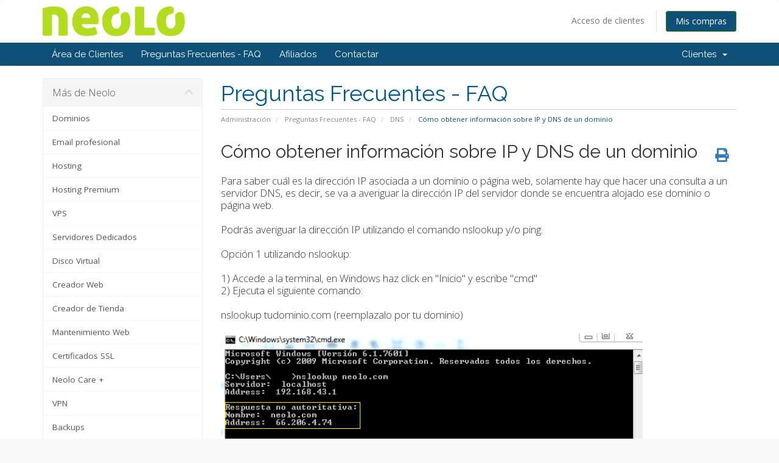

--- FILE ---
content_type: text/html; charset=utf-8
request_url: https://ar.neolo.com/knowledgebase/99/Como-obtener-informacion-sobre-IP-y-DNS-de-un-dominio.html
body_size: 8008
content:
<!DOCTYPE html>
<html lang="en">
<head><meta http-equiv="Content-Type" content="text/html; charset=gb18030">
    
    <meta http-equiv="X-UA-Compatible" content="IE=edge">
    <meta name="viewport" content="width=device-width, initial-scale=1">
    <title>Cómo obtener información sobre IP y DNS de un dominio - Preguntas Frecuentes - FAQ - NEOLO.COM</title>
<link rel="stylesheet" href="https://use.fontawesome.com/releases/v5.4.1/css/all.css" integrity="sha384-5sAR7xN1Nv6T6+dT2mhtzEpVJvfS3NScPQTrOxhwjIuvcA67KV2R5Jz6kr4abQsz" crossorigin="anonymous">
    <!-- Styling -->
<link href="//fonts.googleapis.com/css?family=Open+Sans:300,400,600|Raleway:400,700" rel="stylesheet">
<link href="/templates/neolo/css/all.min.css?v=aecf93" rel="stylesheet">
<link href="/templates/neolo/css/custom.css" rel="stylesheet">

<!-- HTML5 Shim and Respond.js IE8 support of HTML5 elements and media queries -->
<!-- WARNING: Respond.js doesn't work if you view the page via file:// -->
<!--[if lt IE 9]>
  <script src="https://oss.maxcdn.com/libs/html5shiv/3.7.0/html5shiv.js"></script>
  <script src="https://oss.maxcdn.com/libs/respond.js/1.4.2/respond.min.js"></script>
<![endif]-->

<script type="text/javascript">
    var csrfToken = 'b36b731ebf42973c3734d670d30b79a85f44b4f4',
        markdownGuide = 'Guía de Markdown',
        locale = 'en',
        saved = 'guardado',
        saving = 'guardando';
</script>
<script src="/templates/neolo/js/scripts.min.js?v=aecf93"></script>


    

<!-- Dynamic Template Compatibility -->
<!-- Please update your theme to include or have a comment on the following to negate dynamic inclusion -->
<link rel="stylesheet" type="text/css" href="/assets/css/fontawesome-all.min.css" />

</head>

<!--
-->

<!-- Google Tag Manager -->
<script>(function(w,d,s,l,i){w[l]=w[l]||[];w[l].push({'gtm.start':
new Date().getTime(),event:'gtm.js'});var f=d.getElementsByTagName(s)[0],
j=d.createElement(s),dl=l!='dataLayer'?'&l='+l:'';j.async=true;j.src=
'https://www.googletagmanager.com/gtm.js?id='+i+dl;f.parentNode.insertBefore(j,f);
})(window,document,'script','dataLayer','GTM-PR4FF3M');</script>
<!-- End Google Tag Manager -->



<body>

<!-- Google Tag Manager (noscript) -->
<noscript><iframe src="https://www.googletagmanager.com/ns.html?id=GTM-PR4FF3M"
height="0" width="0" style="display:none;visibility:hidden"></iframe></noscript>
<!-- End Google Tag Manager (noscript) -->


    
    

<!-- Facebook Pixel Code -->
<script>
  !function(f,b,e,v,n,t,s)
  {if(f.fbq)return;n=f.fbq=function(){n.callMethod?
  n.callMethod.apply(n,arguments):n.queue.push(arguments)};
  if(!f._fbq)f._fbq=n;n.push=n;n.loaded=!0;n.version='2.0';
  n.queue=[];t=b.createElement(e);t.async=!0;
  t.src=v;s=b.getElementsByTagName(e)[0];
  s.parentNode.insertBefore(t,s)}(window, document,'script',
  'https://connect.facebook.net/en_US/fbevents.js');
  fbq('init', '732285840138667');
  fbq('track', 'PageView');
</script>
<noscript><img height="1" width="1" style="display:none"
  src="https://www.facebook.com/tr?id=732285840138667&ev=PageView&noscript=1"
/></noscript>
<!-- End Facebook Pixel Code -->


<script type="text/javascript">
(function() {
    window.sib = { equeue: [], client_key: "bxz3vrzby9friac2dshno" };

window.sib.email_id = '';

    /* OPTIONAL: email for identify request*/
    // window.sib.email_id = 'example@domain.com';
    window.sendinblue = {}; for (var j = ['track', 'identify', 'trackLink', 'page'], i = 0; i < j.length; i++) { (function(k) { window.sendinblue[k] = function() { var arg = Array.prototype.slice.call(arguments); (window.sib[k] || function() { var t = {}; t[k] = arg; window.sib.equeue.push(t);})(arg[0], arg[1], arg[2]);};})(j[i]);}var n = document.createElement("script"),i = document.getElementsByTagName("script")[0]; n.type = "text/javascript", n.id = "sendinblue-js", n.async = !0, n.src = "https://sibautomation.com/sa.js?key=" + window.sib.client_key, i.parentNode.insertBefore(n, i), window.sendinblue.page();
})();
</script>
 





<section id="header">
    <div class="container">
        <ul class="top-nav">
                                        <li>
                    <a href="/clientarea.php">Acceso de clientes</a>
                </li>
                <li class="primary-action">
                    <a href="/cart.php?a=view" class="btn btn-action">
                        Mis compras
                    </a>
                </li>
                                </ul>

                    <a href="https://www.neolo.com/argentina/" class="logo"><img src="https://www.neolo.com/logonuevo.png" alt="NEOLO.COM"></a>
        
    </div>
</section>


<section id="main-menu">

    <nav id="nav" class="navbar navbar-default navbar-main" role="navigation">
        <div class="container">
            <!-- Brand and toggle get grouped for better mobile display -->
            <div class="navbar-header">
                <button type="button" class="navbar-toggle" data-toggle="collapse" data-target="#primary-nav">
                    <span class="sr-only">Toggle navigation</span>
                    <span class="icon-bar"></span>
                    <span class="icon-bar"></span>
                    <span class="icon-bar"></span>
                </button>
            </div>

            <!-- Collect the nav links, forms, and other content for toggling -->
            <div class="collapse navbar-collapse" id="primary-nav">

                <ul class="nav navbar-nav">

                        <li menuItemName="Home" class="" id="Primary_Navbar-Home">
        <a href="/index.php">
                        Área de Clientes
                                </a>
            </li>
    <li menuItemName="Knowledgebase" class="" id="Primary_Navbar-Knowledgebase">
        <a href="/knowledgebase">
                        Preguntas Frecuentes - FAQ
                                </a>
            </li>
    <li menuItemName="Affiliates" class="" id="Primary_Navbar-Affiliates">
        <a href="/affiliates.php">
                        Afiliados
                                </a>
            </li>
    <li menuItemName="Contact Us" class="" id="Primary_Navbar-Contact_Us">
        <a href="/contact.php">
                        Contactar
                                </a>
            </li>

                </ul>

                <ul class="nav navbar-nav navbar-right">

                        <li menuItemName="Account" class="dropdown" id="Secondary_Navbar-Account">
        <a class="dropdown-toggle" data-toggle="dropdown" href="#">
                        Clientes
                        &nbsp;<b class="caret"></b>        </a>
                    <ul class="dropdown-menu">
                            <li menuItemName="Login" id="Secondary_Navbar-Account-Login">
                    <a href="/clientarea.php">
                                                Acceso de clientes
                                            </a>
                </li>
                            <li menuItemName="Divider" class="nav-divider" id="Secondary_Navbar-Account-Divider">
                    <a href="">
                                                -----
                                            </a>
                </li>
                            <li menuItemName="Forgot Password?" id="Secondary_Navbar-Account-Forgot_Password?">
                    <a href="/password/reset">
                                                Olvidé mi contraseña
                                            </a>
                </li>
                        </ul>
            </li>

                </ul>
            </div><!-- /.navbar-collapse -->
        </div>
    </nav>

</section>




<section id="main-body">
    <div class="container">


        <div class="row">

                                    <div class="col-md-9 pull-md-right">
                    <div class="header-lined">
    <h1>Preguntas Frecuentes - FAQ</h1>
    <ol class="breadcrumb">
            <li>
            <a href="https://ar.neolo.com">            Administración
            </a>        </li>
            <li>
            <a href="/knowledgebase">            Preguntas Frecuentes - FAQ
            </a>        </li>
            <li>
            <a href="/knowledgebase/4/DNS">            DNS
            </a>        </li>
            <li class="active">
                        Cómo obtener información sobre IP y DNS de un dominio
                    </li>
    </ol>
</div>
                </div>
                        <div class="col-md-3 pull-md-left sidebar">
                    <div menuItemName="Más de Neolo" class="panel panel-sidebar panel-sidebar">
        <div class="panel-heading">
            <h3 class="panel-title">
                                Más de Neolo
                                <i class="fa fa-chevron-up panel-minimise pull-right"></i>
            </h3>
        </div>
                            <div class="list-group">
                                                            <a menuItemName="Dominios" href="https://www.neolo.com/es/registrar-dominio/" class="list-group-item" id="Primary_Sidebar-Más_de_Neolo-Dominios">
                                                                                    Dominios
                        </a>
                                                                                <a menuItemName="Email profesional" href="https://www.neolo.com/es/correo-electronico/" class="list-group-item" id="Primary_Sidebar-Más_de_Neolo-Email_profesional">
                                                                                    Email profesional
                        </a>
                                                                                <a menuItemName="Hosting" href="https://www.neolo.com/es/web-hosting/" class="list-group-item" id="Primary_Sidebar-Más_de_Neolo-Hosting">
                                                                                    Hosting
                        </a>
                                                                                <a menuItemName="Hosting Premium" href="https://www.neolo.com/es/hosting-premium/" class="list-group-item" id="Primary_Sidebar-Más_de_Neolo-Hosting_Premium">
                                                                                    Hosting Premium
                        </a>
                                                                                <a menuItemName="VPS" href="https://www.neolo.com/es/vps-hosting/" class="list-group-item" id="Primary_Sidebar-Más_de_Neolo-VPS">
                                                                                    VPS
                        </a>
                                                                                <a menuItemName="Servidores Dedicados" href="https://www.neolo.com/es/servidores-dedicados/" class="list-group-item" id="Primary_Sidebar-Más_de_Neolo-Servidores_Dedicados">
                                                                                    Servidores Dedicados
                        </a>
                                                                                <a menuItemName="Disco Virtual" href="https://www.neolo.com/es/disco-virtual/" class="list-group-item" id="Primary_Sidebar-Más_de_Neolo-Disco_Virtual">
                                                                                    Disco Virtual
                        </a>
                                                                                <a menuItemName="Creador Web" href="https://www.neolo.com/es/crea-tu-sitio-web/" class="list-group-item" id="Primary_Sidebar-Más_de_Neolo-Creador_Web">
                                                                                    Creador Web
                        </a>
                                                                                <a menuItemName="Creador de Tienda" href="https://www.neolo.com/es/tienda-online/" class="list-group-item" id="Primary_Sidebar-Más_de_Neolo-Creador_de_Tienda">
                                                                                    Creador de Tienda
                        </a>
                                                                                <a menuItemName="Mantenimiento Web" href="https://www.neolo.com/es/mantenimiento-web/" class="list-group-item" id="Primary_Sidebar-Más_de_Neolo-Mantenimiento_Web">
                                                                                    Mantenimiento Web
                        </a>
                                                                                <a menuItemName="Certificados SSL" href="https://www.neolo.com/es/certificado-ssl/" class="list-group-item" id="Primary_Sidebar-Más_de_Neolo-Certificados_SSL">
                                                                                    Certificados SSL
                        </a>
                                                                                <a menuItemName="Neolo Care +" href="https://www.neolo.com/es/neolo-care-plus/" class="list-group-item" id="Primary_Sidebar-Más_de_Neolo-Neolo_Care_+">
                                                                                    Neolo Care +
                        </a>
                                                                                <a menuItemName="VPN" href="https://www.neolo.com/es/vpn/" class="list-group-item" id="Primary_Sidebar-Más_de_Neolo-VPN">
                                                                                    VPN
                        </a>
                                                                                <a menuItemName="Backups" href="https://www.neolo.com/es/backups/" class="list-group-item" id="Primary_Sidebar-Más_de_Neolo-Backups">
                                                                                    Backups
                        </a>
                                                                                <a menuItemName="Consultoría SEO" href="https://www.neolo.com/es/consultoria-seo/" class="list-group-item" id="Primary_Sidebar-Más_de_Neolo-Consultoría_SEO">
                                                                                    Consultoría SEO
                        </a>
                                                                                <a menuItemName="Registro de marca" href="https://www.neolo.com/es/registro-de-marca/" class="list-group-item" id="Primary_Sidebar-Más_de_Neolo-Registro_de_marca">
                                                                                    Registro de marca
                        </a>
                                                                                <a menuItemName="Optimización Web" href="https://www.neolo.com/es/optimizacion/" class="list-group-item" id="Primary_Sidebar-Más_de_Neolo-Optimización_Web">
                                                                                    Optimización Web
                        </a>
                                                </div>
                    </div>
        <div menuItemName="Support Knowledgebase Categories" class="panel panel-sidebar panel-sidebar hidden-sm hidden-xs">
        <div class="panel-heading">
            <h3 class="panel-title">
                <i class="fas fa-info"></i>&nbsp;                Categorías
                                <i class="fa fa-chevron-up panel-minimise pull-right"></i>
            </h3>
        </div>
                            <div class="list-group">
                                                            <a menuItemName="Support Knowledgebase Category 28" href="/knowledgebase/28/Area-de-Clientes" class="list-group-item" id="Primary_Sidebar-Support_Knowledgebase_Categories-Support_Knowledgebase_Category_28">
                            <span class="badge">12</span>                                                        <div class="truncate">Área de Clientes</div>
                        </a>
                                                                                <a menuItemName="Support Knowledgebase Category 3" href="/knowledgebase/3/cPanel" class="list-group-item" id="Primary_Sidebar-Support_Knowledgebase_Categories-Support_Knowledgebase_Category_3">
                            <span class="badge">84</span>                                                        <div class="truncate">cPanel</div>
                        </a>
                                                                                <a menuItemName="Support Knowledgebase Category 1" href="/knowledgebase/1/Cuentas-de-email" class="list-group-item" id="Primary_Sidebar-Support_Knowledgebase_Categories-Support_Knowledgebase_Category_1">
                            <span class="badge">52</span>                                                        <div class="truncate">Cuentas de email</div>
                        </a>
                                                                                <a menuItemName="Support Knowledgebase Category 32" href="/knowledgebase/32/CWP" class="list-group-item" id="Primary_Sidebar-Support_Knowledgebase_Categories-Support_Knowledgebase_Category_32">
                            <span class="badge">1</span>                                                        <div class="truncate">CWP</div>
                        </a>
                                                                                <a menuItemName="Support Knowledgebase Category 10" href="/knowledgebase/10/Datacenter" class="list-group-item" id="Primary_Sidebar-Support_Knowledgebase_Categories-Support_Knowledgebase_Category_10">
                            <span class="badge">2</span>                                                        <div class="truncate">Datacenter</div>
                        </a>
                                                                                <a menuItemName="Support Knowledgebase Category 4" href="/knowledgebase/4/DNS" class="list-group-item" id="Primary_Sidebar-Support_Knowledgebase_Categories-Support_Knowledgebase_Category_4">
                            <span class="badge">20</span>                                                        <div class="truncate">DNS</div>
                        </a>
                                                                                <a menuItemName="Support Knowledgebase Category 5" href="/knowledgebase/5/Dominios" class="list-group-item" id="Primary_Sidebar-Support_Knowledgebase_Categories-Support_Knowledgebase_Category_5">
                            <span class="badge">37</span>                                                        <div class="truncate">Dominios</div>
                        </a>
                                                                                <a menuItemName="Support Knowledgebase Category 2" href="/knowledgebase/2/FTP" class="list-group-item" id="Primary_Sidebar-Support_Knowledgebase_Categories-Support_Knowledgebase_Category_2">
                            <span class="badge">8</span>                                                        <div class="truncate">FTP</div>
                        </a>
                                                                                <a menuItemName="Support Knowledgebase Category 26" href="/knowledgebase/26/Integraciones" class="list-group-item" id="Primary_Sidebar-Support_Knowledgebase_Categories-Support_Knowledgebase_Category_26">
                            <span class="badge">1</span>                                                        <div class="truncate">Integraciones</div>
                        </a>
                                                                                <a menuItemName="Support Knowledgebase Category 9" href="/knowledgebase/9/Marketing-Digital" class="list-group-item" id="Primary_Sidebar-Support_Knowledgebase_Categories-Support_Knowledgebase_Category_9">
                            <span class="badge">2</span>                                                        <div class="truncate">Marketing Digital</div>
                        </a>
                                                                                <a menuItemName="Support Knowledgebase Category 22" href="/knowledgebase/22/Migraciones" class="list-group-item" id="Primary_Sidebar-Support_Knowledgebase_Categories-Support_Knowledgebase_Category_22">
                            <span class="badge">9</span>                                                        <div class="truncate">Migraciones</div>
                        </a>
                                                                                <a menuItemName="Support Knowledgebase Category 25" href="/knowledgebase/25/Neolo-Builder" class="list-group-item" id="Primary_Sidebar-Support_Knowledgebase_Categories-Support_Knowledgebase_Category_25">
                            <span class="badge">6</span>                                                        <div class="truncate">Neolo Builder</div>
                        </a>
                                                                                <a menuItemName="Support Knowledgebase Category 7" href="/knowledgebase/7/Pagos" class="list-group-item" id="Primary_Sidebar-Support_Knowledgebase_Categories-Support_Knowledgebase_Category_7">
                            <span class="badge">19</span>                                                        <div class="truncate">Pagos</div>
                        </a>
                                                                                <a menuItemName="Support Knowledgebase Category 31" href="/knowledgebase/31/Plesk" class="list-group-item" id="Primary_Sidebar-Support_Knowledgebase_Categories-Support_Knowledgebase_Category_31">
                            <span class="badge">6</span>                                                        <div class="truncate">Plesk</div>
                        </a>
                                                                                <a menuItemName="Support Knowledgebase Category 18" href="/knowledgebase/18/Programacion-Web" class="list-group-item" id="Primary_Sidebar-Support_Knowledgebase_Categories-Support_Knowledgebase_Category_18">
                            <span class="badge">11</span>                                                        <div class="truncate">Programación Web</div>
                        </a>
                                                                                <a menuItemName="Support Knowledgebase Category 24" href="/knowledgebase/24/Servicios-de-ofrecidos-por-Neolo" class="list-group-item" id="Primary_Sidebar-Support_Knowledgebase_Categories-Support_Knowledgebase_Category_24">
                            <span class="badge">19</span>                                                        <div class="truncate">Servicios de ofrecidos por Neolo</div>
                        </a>
                                                                                <a menuItemName="Support Knowledgebase Category 17" href="/knowledgebase/17/Servidor-Dedicado" class="list-group-item" id="Primary_Sidebar-Support_Knowledgebase_Categories-Support_Knowledgebase_Category_17">
                            <span class="badge">1</span>                                                        <div class="truncate">Servidor Dedicado</div>
                        </a>
                                                                                <a menuItemName="Support Knowledgebase Category 20" href="/knowledgebase/20/SSL" class="list-group-item" id="Primary_Sidebar-Support_Knowledgebase_Categories-Support_Knowledgebase_Category_20">
                            <span class="badge">8</span>                                                        <div class="truncate">SSL</div>
                        </a>
                                                                                <a menuItemName="Support Knowledgebase Category 21" href="/knowledgebase/21/Suspensiones" class="list-group-item" id="Primary_Sidebar-Support_Knowledgebase_Categories-Support_Knowledgebase_Category_21">
                            <span class="badge">4</span>                                                        <div class="truncate">Suspensiones</div>
                        </a>
                                                                                <a menuItemName="Support Knowledgebase Category 29" href="/knowledgebase/29/Video-Tutoriales" class="list-group-item" id="Primary_Sidebar-Support_Knowledgebase_Categories-Support_Knowledgebase_Category_29">
                            <span class="badge">4</span>                                                        <div class="truncate">Video Tutoriales</div>
                        </a>
                                                                                <a menuItemName="Support Knowledgebase Category 14" href="/knowledgebase/14/VPS" class="list-group-item" id="Primary_Sidebar-Support_Knowledgebase_Categories-Support_Knowledgebase_Category_14">
                            <span class="badge">3</span>                                                        <div class="truncate">VPS</div>
                        </a>
                                                                                <a menuItemName="Support Knowledgebase Category 15" href="/knowledgebase/15/WHM" class="list-group-item" id="Primary_Sidebar-Support_Knowledgebase_Categories-Support_Knowledgebase_Category_15">
                            <span class="badge">11</span>                                                        <div class="truncate">WHM</div>
                        </a>
                                                                                <a menuItemName="Support Knowledgebase Category 11" href="/knowledgebase/11/Wordpress-Joomla-Moodle-etc" class="list-group-item" id="Primary_Sidebar-Support_Knowledgebase_Categories-Support_Knowledgebase_Category_11">
                            <span class="badge">23</span>                                                        <div class="truncate">Wordpress, Joomla, Moodle, etc</div>
                        </a>
                                                </div>
                    </div>
                    <div class="panel hidden-lg hidden-md panel-default">
            <div class="panel-heading">
                <h3 class="panel-title">
                    <i class="fas fa-info"></i>&nbsp;                    Categorías
                                    </h3>
            </div>
            <div class="panel-body">
                <form role="form">
                    <select class="form-control" onchange="selectChangeNavigate(this)">
                                                    <option menuItemName="Support Knowledgebase Category 28" value="/knowledgebase/28/Area-de-Clientes" class="list-group-item" >
                                <div class="truncate">Área de Clientes</div>
                                (12)                            </option>
                                                    <option menuItemName="Support Knowledgebase Category 3" value="/knowledgebase/3/cPanel" class="list-group-item" >
                                <div class="truncate">cPanel</div>
                                (84)                            </option>
                                                    <option menuItemName="Support Knowledgebase Category 1" value="/knowledgebase/1/Cuentas-de-email" class="list-group-item" >
                                <div class="truncate">Cuentas de email</div>
                                (52)                            </option>
                                                    <option menuItemName="Support Knowledgebase Category 32" value="/knowledgebase/32/CWP" class="list-group-item" >
                                <div class="truncate">CWP</div>
                                (1)                            </option>
                                                    <option menuItemName="Support Knowledgebase Category 10" value="/knowledgebase/10/Datacenter" class="list-group-item" >
                                <div class="truncate">Datacenter</div>
                                (2)                            </option>
                                                    <option menuItemName="Support Knowledgebase Category 4" value="/knowledgebase/4/DNS" class="list-group-item" >
                                <div class="truncate">DNS</div>
                                (20)                            </option>
                                                    <option menuItemName="Support Knowledgebase Category 5" value="/knowledgebase/5/Dominios" class="list-group-item" >
                                <div class="truncate">Dominios</div>
                                (37)                            </option>
                                                    <option menuItemName="Support Knowledgebase Category 2" value="/knowledgebase/2/FTP" class="list-group-item" >
                                <div class="truncate">FTP</div>
                                (8)                            </option>
                                                    <option menuItemName="Support Knowledgebase Category 26" value="/knowledgebase/26/Integraciones" class="list-group-item" >
                                <div class="truncate">Integraciones</div>
                                (1)                            </option>
                                                    <option menuItemName="Support Knowledgebase Category 9" value="/knowledgebase/9/Marketing-Digital" class="list-group-item" >
                                <div class="truncate">Marketing Digital</div>
                                (2)                            </option>
                                                    <option menuItemName="Support Knowledgebase Category 22" value="/knowledgebase/22/Migraciones" class="list-group-item" >
                                <div class="truncate">Migraciones</div>
                                (9)                            </option>
                                                    <option menuItemName="Support Knowledgebase Category 25" value="/knowledgebase/25/Neolo-Builder" class="list-group-item" >
                                <div class="truncate">Neolo Builder</div>
                                (6)                            </option>
                                                    <option menuItemName="Support Knowledgebase Category 7" value="/knowledgebase/7/Pagos" class="list-group-item" >
                                <div class="truncate">Pagos</div>
                                (19)                            </option>
                                                    <option menuItemName="Support Knowledgebase Category 31" value="/knowledgebase/31/Plesk" class="list-group-item" >
                                <div class="truncate">Plesk</div>
                                (6)                            </option>
                                                    <option menuItemName="Support Knowledgebase Category 18" value="/knowledgebase/18/Programacion-Web" class="list-group-item" >
                                <div class="truncate">Programación Web</div>
                                (11)                            </option>
                                                    <option menuItemName="Support Knowledgebase Category 24" value="/knowledgebase/24/Servicios-de-ofrecidos-por-Neolo" class="list-group-item" >
                                <div class="truncate">Servicios de ofrecidos por Neolo</div>
                                (19)                            </option>
                                                    <option menuItemName="Support Knowledgebase Category 17" value="/knowledgebase/17/Servidor-Dedicado" class="list-group-item" >
                                <div class="truncate">Servidor Dedicado</div>
                                (1)                            </option>
                                                    <option menuItemName="Support Knowledgebase Category 20" value="/knowledgebase/20/SSL" class="list-group-item" >
                                <div class="truncate">SSL</div>
                                (8)                            </option>
                                                    <option menuItemName="Support Knowledgebase Category 21" value="/knowledgebase/21/Suspensiones" class="list-group-item" >
                                <div class="truncate">Suspensiones</div>
                                (4)                            </option>
                                                    <option menuItemName="Support Knowledgebase Category 29" value="/knowledgebase/29/Video-Tutoriales" class="list-group-item" >
                                <div class="truncate">Video Tutoriales</div>
                                (4)                            </option>
                                                    <option menuItemName="Support Knowledgebase Category 14" value="/knowledgebase/14/VPS" class="list-group-item" >
                                <div class="truncate">VPS</div>
                                (3)                            </option>
                                                    <option menuItemName="Support Knowledgebase Category 15" value="/knowledgebase/15/WHM" class="list-group-item" >
                                <div class="truncate">WHM</div>
                                (11)                            </option>
                                                    <option menuItemName="Support Knowledgebase Category 11" value="/knowledgebase/11/Wordpress-Joomla-Moodle-etc" class="list-group-item" >
                                <div class="truncate">Wordpress, Joomla, Moodle, etc</div>
                                (23)                            </option>
                                            </select>
                </form>
            </div>
                    </div>
                </div>
                <!-- Container for main page display content -->
        <div class="col-md-9 pull-md-right main-content">
            

<div class="kb-article-title">
    <a href="#" class="btn btn-link btn-print" onclick="window.print();return false"><i class="fa fa-print"></i></a>
    <h2>Cómo obtener información sobre IP y DNS de un dominio</h2>
</div>


<div class="kb-article-content">
    <p>Para saber cuál es la dirección IP asociada a un dominio o página web, solamente hay que hacer una consulta a un servidor DNS, es decir, se va a averiguar la dirección IP del servidor donde se encuentra alojado ese dominio o página web.<br /><br />Podrás averiguar la dirección IP utilizando el comando nslookup y/o ping.<br /><br />Opción 1 utilizando nslookup:<br /><br />1) Accede a la terminal, en Windows haz click en "Inicio" y escribe "cmd"<br />2) Ejecuta el siguiente comando:<br /><br />nslookup tudominio.com (reemplazalo por tu dominio)<br /><br /><img src="https://ar.neolo.com/images/kb/7_nslookup.png" alt="" width="693" height="248" /><br /><br />Opción 2 utilizando ping:<br /><br />1) Acede a la terminal o al CMD de Windows<br />2) Ejecuta el siguiente comando:<br /><br />ping tudominio.com (reemplazalo por tu dominio actual)<br /><br /><img src="https://ar.neolo.com/images/kb/8_ping.png" alt="" width="680" height="272" /><br /><br />Para que tu dominio responda al plan de hosting contratado en <a href="https://www.neolo.com/argentina/web-hosting/">Neolo</a>, debe tener asignados nuestros DNS:</p>
<p>NS1.LINEADNS.COM</p>
<p>NS2.LINEADNS.COM<br /><br />Para verificar a cuales DNS está apuntando tu dominio deberás realizar una consulta whois.<br /><br />1) Ingresa en https://whois.icann.org/es<br />2) Coloca tu dominio en el recuadro "Ingrese un dominio"<br />3) En "Servidores de nombre" estarán listados los DNS a los que tu dominio está respondiendo actualmente.<br /><br />Si tienes alguna duda adicional puedes contactar con el soporte de Neolo abriendo un ticket desde tu area de cliente.<br /><br /></p>
<p> </p>
</div>

<ul class="kb-article-details">
    <li><i class="fa fa-tag"></i> Email, SSL</li>
    <li><i class="fa fa-star"></i> 145 Los Usuarios han Encontrado Esto Útil</li>
</ul>
<div class="clearfix"></div>

<div class="kb-rate-article hidden-print">
    <form action="/knowledgebase/99/Como-obtener-informacion-sobre-IP-y-DNS-de-un-dominio.html" method="post">
<input type="hidden" name="token" value="b36b731ebf42973c3734d670d30b79a85f44b4f4" />
        <input type="hidden" name="useful" value="vote">
        ¿Le ha resultado útil la respuesta?                    <button type="submit" name="vote" value="yes" class="btn btn-lg btn-link"><i class="fa fa-thumbs-o-up"></i> Si</button>
            <button type="submit" name="vote" value="no" class="btn btn-lg btn-link"><i class="fa fa-thumbs-o-down"></i> No</button>
            </form>
</div>

    <div class="kb-also-read">
        <h3>Related Articles</h3>
        <div class="kbarticles">
                            <div>
                    <a href="/knowledgebase/9/iQue-es-la-propagacion-de-DNS.html">
                        <i class="glyphicon glyphicon-file"></i> ¿Qué es la propagación de DNS?
                    </a>
                    <p>Cuando a un dominio se le dan de alta o modifican los DNS (servidores de nombre de dominio) que...</p>
                </div>
                            <div>
                    <a href="/knowledgebase/17/iCuales-son-los-DNS-de-NEOLO.html">
                        <i class="glyphicon glyphicon-file"></i> ¿Cuáles son los DNS de NEOLO?
                    </a>
                    <p>Cambiar los DNS de un dominio permitirá que desde ese momento, comience a funcionar con el...</p>
                </div>
                            <div>
                    <a href="/knowledgebase/33/iComo-modificar-las-entradas-MX-en-los-DNS.html">
                        <i class="glyphicon glyphicon-file"></i> ¿Cómo modificar las entradas MX en los DNS?
                    </a>
                    <p>Con esta guía podrás aprender a modificar las entradas de MX para tus cuentas de e-mail. En caso...</p>
                </div>
                            <div>
                    <a href="/knowledgebase/210/Delegar-dominio-contratado-en-Neolo-a-DNS-personalizados.html">
                        <i class="glyphicon glyphicon-file"></i> Delegar dominio contratado en Neolo a DNS personalizados
                    </a>
                    <p>En esta guía te enseñamos cómo delegar tu dominio a DNS personalizados, ya sean los de Neolo o...</p>
                </div>
                            <div>
                    <a href="/knowledgebase/119/iCuales-son-las-funciones-de-las-zonas-de-DNS.html">
                        <i class="glyphicon glyphicon-file"></i> ¿Cuáles son las funciones de las zonas de DNS?
                    </a>
                    <p>
La información a continuación te ayudará a comprender los propósitos de cada zona de DNS:...</p>
                </div>
                    </div>
    </div>




                </div><!-- /.main-content -->
                                    <div class="col-md-3 pull-md-left sidebar">
                            <div menuItemName="Support" class="panel panel-sidebar panel-sidebar">
        <div class="panel-heading">
            <h3 class="panel-title">
                <i class="far fa-life-ring"></i>&nbsp;                Soporte
                                <i class="fa fa-chevron-up panel-minimise pull-right"></i>
            </h3>
        </div>
                            <div class="list-group">
                                                            <a menuItemName="Support Tickets" href="/supporttickets.php" class="list-group-item" id="Secondary_Sidebar-Support-Support_Tickets">
                                                        <i class="fas fa-ticket-alt fa-fw"></i>&nbsp;                            Mis Tickets de Soporte
                        </a>
                                                                                <a menuItemName="Announcements" href="/announcements" class="list-group-item" id="Secondary_Sidebar-Support-Announcements">
                                                        <i class="fas fa-list fa-fw"></i>&nbsp;                            Anuncios
                        </a>
                                                                                <a menuItemName="Knowledgebase" href="/knowledgebase" class="list-group-item active" id="Secondary_Sidebar-Support-Knowledgebase">
                                                        <i class="fas fa-info-circle fa-fw"></i>&nbsp;                            Preguntas Frecuentes - FAQ
                        </a>
                                                                                <a menuItemName="Downloads" href="/download" class="list-group-item" id="Secondary_Sidebar-Support-Downloads">
                                                        <i class="fas fa-download fa-fw"></i>&nbsp;                            Descargas
                        </a>
                                                                                <a menuItemName="Network Status" href="/serverstatus.php" class="list-group-item" id="Secondary_Sidebar-Support-Network_Status">
                                                        <i class="fas fa-rocket fa-fw"></i>&nbsp;                            Estado de la red
                        </a>
                                                                                <a menuItemName="Open Ticket" href="/submitticket.php" class="list-group-item" id="Secondary_Sidebar-Support-Open_Ticket">
                                                        <i class="fas fa-comments fa-fw"></i>&nbsp;                            Nuevo Ticket
                        </a>
                                                </div>
                    </div>
                        </div>
                            </div>
            <div class="clearfix"></div>
        </div>
    </div>
</section>

<section id="footer">
    <div class="container">
        
        <center><img src="https://img.neolo.com/img/seguridadbadge.png"><img src="https://img.neolo.com/img/garantiabadge.png"><br>
       Más de 80.000 sitios web de 50 países confían en Neolo. <br>
       Estamos en el mercado desde 2002.<br>
       Respondemos el 70% de las consultas en menos de 1 hora y el 24% entre 1 y 4 horas.<br>
<br>

        <a href="#" class="back-to-top"><i class="fa fa-chevron-up"></i></a>
        <p>Copyright &copy; 2025 NEOLO.COM. All Rights Reserved.</p></center>

    </div>
</section>

<div class="modal system-modal fade" id="modalAjax" tabindex="-1" role="dialog" aria-hidden="true">
    <div class="modal-dialog">
        <div class="modal-content panel panel-primary">
            <div class="modal-header panel-heading">
                <button type="button" class="close" data-dismiss="modal">
                    <span aria-hidden="true">&times;</span>
                    <span class="sr-only">Close</span>
                </button>
                <h4 class="modal-title">Title</h4>
            </div>
            <div class="modal-body panel-body">
                Loading...
            </div>
            <div class="modal-footer panel-footer">
                <div class="pull-left loader">
                    <i class="fa fa-circle-o-notch fa-spin"></i> Loading...
                </div>
                <button type="button" class="btn btn-default" data-dismiss="modal">
                    Close
                </button>
                <button type="button" class="btn btn-primary modal-submit">
                    Submit
                </button>
            </div>
        </div>
    </div>
</div>

<form action="#" id="frmGeneratePassword" class="form-horizontal">
    <div class="modal fade" id="modalGeneratePassword">
        <div class="modal-dialog">
            <div class="modal-content panel-primary">
                <div class="modal-header panel-heading">
                    <button type="button" class="close" data-dismiss="modal" aria-label="Close"><span aria-hidden="true">&times;</span></button>
                    <h4 class="modal-title">
                        Generar contraseña
                    </h4>
                </div>
                <div class="modal-body">
                    <div class="alert alert-danger hidden" id="generatePwLengthError">
                        La longitud de la contraseña debe estar entre 8 y 64 caracteres
                    </div>
                    <div class="form-group">
                        <label for="generatePwLength" class="col-sm-4 control-label">Longitud de contraseña</label>
                        <div class="col-sm-8">
                            <input type="number" min="8" max="64" value="12" step="1" class="form-control input-inline input-inline-100" id="inputGeneratePasswordLength">
                        </div>
                    </div>
                    <div class="form-group">
                        <label for="generatePwOutput" class="col-sm-4 control-label">Contraseña generada</label>
                        <div class="col-sm-8">
                            <input type="text" class="form-control" id="inputGeneratePasswordOutput">
                        </div>
                    </div>
                    <div class="row">
                        <div class="col-sm-8 col-sm-offset-4">
                            <button type="submit" class="btn btn-default btn-sm">
                                <i class="fas fa-plus fa-fw"></i>
                                Generar nueva contraseña
                            </button>
                            <button type="button" class="btn btn-default btn-sm copy-to-clipboard" data-clipboard-target="#inputGeneratePasswordOutput">
                                <img src="/assets/img/clippy.svg" alt="Copy to clipboard" width="15">
                                Copy
                            </button>
                        </div>
                    </div>
                </div>
                <div class="modal-footer">
                    <button type="button" class="btn btn-default" data-dismiss="modal">
                        Cerrar
                    </button>
                    <button type="button" class="btn btn-primary" id="btnGeneratePasswordInsert" data-clipboard-target="#inputGeneratePasswordOutput">
                        Copiar al portapapeles e insertar
                    </button>
                </div>
            </div>
        </div>
    </div>
</form>



</body>
</html>
